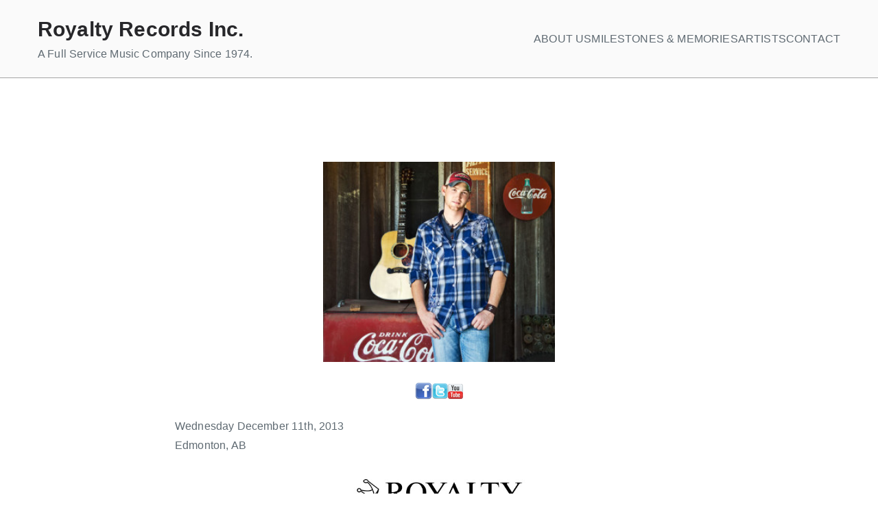

--- FILE ---
content_type: text/html; charset=UTF-8
request_url: https://royaltyrecords.ca/royalty-records-welcomes-tristan-horncastle/
body_size: 12030
content:

<!doctype html>
		<html lang="en-US">
		
	<head>

				<meta charset="UTF-8">
		<meta name="viewport" content="width=device-width, initial-scale=1">
		<link rel="profile" href="http://gmpg.org/xfn/11">
		
		<title>ROYALTY RECORDS WELCOMES TRISTAN HORNCASTLE! &#8211; Royalty Records Inc.</title>
<meta name='robots' content='max-image-preview:large' />
<link rel='dns-prefetch' href='//s.w.org' />
<link rel="alternate" type="application/rss+xml" title="Royalty Records Inc. &raquo; Feed" href="https://royaltyrecords.ca/feed/" />
<link rel="alternate" type="application/rss+xml" title="Royalty Records Inc. &raquo; Comments Feed" href="https://royaltyrecords.ca/comments/feed/" />
		<!-- This site uses the Google Analytics by ExactMetrics plugin v7.19 - Using Analytics tracking - https://www.exactmetrics.com/ -->
		<!-- Note: ExactMetrics is not currently configured on this site. The site owner needs to authenticate with Google Analytics in the ExactMetrics settings panel. -->
					<!-- No tracking code set -->
				<!-- / Google Analytics by ExactMetrics -->
				<script type="text/javascript">
			window._wpemojiSettings = {"baseUrl":"https:\/\/s.w.org\/images\/core\/emoji\/13.1.0\/72x72\/","ext":".png","svgUrl":"https:\/\/s.w.org\/images\/core\/emoji\/13.1.0\/svg\/","svgExt":".svg","source":{"concatemoji":"https:\/\/royaltyrecords.ca\/wp-includes\/js\/wp-emoji-release.min.js?ver=5.8.12"}};
			!function(e,a,t){var n,r,o,i=a.createElement("canvas"),p=i.getContext&&i.getContext("2d");function s(e,t){var a=String.fromCharCode;p.clearRect(0,0,i.width,i.height),p.fillText(a.apply(this,e),0,0);e=i.toDataURL();return p.clearRect(0,0,i.width,i.height),p.fillText(a.apply(this,t),0,0),e===i.toDataURL()}function c(e){var t=a.createElement("script");t.src=e,t.defer=t.type="text/javascript",a.getElementsByTagName("head")[0].appendChild(t)}for(o=Array("flag","emoji"),t.supports={everything:!0,everythingExceptFlag:!0},r=0;r<o.length;r++)t.supports[o[r]]=function(e){if(!p||!p.fillText)return!1;switch(p.textBaseline="top",p.font="600 32px Arial",e){case"flag":return s([127987,65039,8205,9895,65039],[127987,65039,8203,9895,65039])?!1:!s([55356,56826,55356,56819],[55356,56826,8203,55356,56819])&&!s([55356,57332,56128,56423,56128,56418,56128,56421,56128,56430,56128,56423,56128,56447],[55356,57332,8203,56128,56423,8203,56128,56418,8203,56128,56421,8203,56128,56430,8203,56128,56423,8203,56128,56447]);case"emoji":return!s([10084,65039,8205,55357,56613],[10084,65039,8203,55357,56613])}return!1}(o[r]),t.supports.everything=t.supports.everything&&t.supports[o[r]],"flag"!==o[r]&&(t.supports.everythingExceptFlag=t.supports.everythingExceptFlag&&t.supports[o[r]]);t.supports.everythingExceptFlag=t.supports.everythingExceptFlag&&!t.supports.flag,t.DOMReady=!1,t.readyCallback=function(){t.DOMReady=!0},t.supports.everything||(n=function(){t.readyCallback()},a.addEventListener?(a.addEventListener("DOMContentLoaded",n,!1),e.addEventListener("load",n,!1)):(e.attachEvent("onload",n),a.attachEvent("onreadystatechange",function(){"complete"===a.readyState&&t.readyCallback()})),(n=t.source||{}).concatemoji?c(n.concatemoji):n.wpemoji&&n.twemoji&&(c(n.twemoji),c(n.wpemoji)))}(window,document,window._wpemojiSettings);
		</script>
		<style type="text/css">
img.wp-smiley,
img.emoji {
	display: inline !important;
	border: none !important;
	box-shadow: none !important;
	height: 1em !important;
	width: 1em !important;
	margin: 0 .07em !important;
	vertical-align: -0.1em !important;
	background: none !important;
	padding: 0 !important;
}
</style>
	<link rel='stylesheet' id='wp-block-library-css'  href='https://royaltyrecords.ca/wp-includes/css/dist/block-library/style.min.css?ver=5.8.12' type='text/css' media='all' />
<style id='wp-block-library-inline-css' type='text/css'>
.has-text-align-justify{text-align:justify;}
</style>
<style id='wp-block-library-theme-inline-css' type='text/css'>
#start-resizable-editor-section{display:none}.wp-block-audio figcaption{color:#555;font-size:13px;text-align:center}.is-dark-theme .wp-block-audio figcaption{color:hsla(0,0%,100%,.65)}.wp-block-code{font-family:Menlo,Consolas,monaco,monospace;color:#1e1e1e;padding:.8em 1em;border:1px solid #ddd;border-radius:4px}.wp-block-embed figcaption{color:#555;font-size:13px;text-align:center}.is-dark-theme .wp-block-embed figcaption{color:hsla(0,0%,100%,.65)}.blocks-gallery-caption{color:#555;font-size:13px;text-align:center}.is-dark-theme .blocks-gallery-caption{color:hsla(0,0%,100%,.65)}.wp-block-image figcaption{color:#555;font-size:13px;text-align:center}.is-dark-theme .wp-block-image figcaption{color:hsla(0,0%,100%,.65)}.wp-block-pullquote{border-top:4px solid;border-bottom:4px solid;margin-bottom:1.75em;color:currentColor}.wp-block-pullquote__citation,.wp-block-pullquote cite,.wp-block-pullquote footer{color:currentColor;text-transform:uppercase;font-size:.8125em;font-style:normal}.wp-block-quote{border-left:.25em solid;margin:0 0 1.75em;padding-left:1em}.wp-block-quote cite,.wp-block-quote footer{color:currentColor;font-size:.8125em;position:relative;font-style:normal}.wp-block-quote.has-text-align-right{border-left:none;border-right:.25em solid;padding-left:0;padding-right:1em}.wp-block-quote.has-text-align-center{border:none;padding-left:0}.wp-block-quote.is-large,.wp-block-quote.is-style-large{border:none}.wp-block-search .wp-block-search__label{font-weight:700}.wp-block-group.has-background{padding:1.25em 2.375em;margin-top:0;margin-bottom:0}.wp-block-separator{border:none;border-bottom:2px solid;margin-left:auto;margin-right:auto;opacity:.4}.wp-block-separator:not(.is-style-wide):not(.is-style-dots){width:100px}.wp-block-separator.has-background:not(.is-style-dots){border-bottom:none;height:1px}.wp-block-separator.has-background:not(.is-style-wide):not(.is-style-dots){height:2px}.wp-block-table thead{border-bottom:3px solid}.wp-block-table tfoot{border-top:3px solid}.wp-block-table td,.wp-block-table th{padding:.5em;border:1px solid;word-break:normal}.wp-block-table figcaption{color:#555;font-size:13px;text-align:center}.is-dark-theme .wp-block-table figcaption{color:hsla(0,0%,100%,.65)}.wp-block-video figcaption{color:#555;font-size:13px;text-align:center}.is-dark-theme .wp-block-video figcaption{color:hsla(0,0%,100%,.65)}.wp-block-template-part.has-background{padding:1.25em 2.375em;margin-top:0;margin-bottom:0}#end-resizable-editor-section{display:none}
</style>
<link rel='stylesheet' id='mediaelement-css'  href='https://royaltyrecords.ca/wp-includes/js/mediaelement/mediaelementplayer-legacy.min.css?ver=4.2.16' type='text/css' media='all' />
<link rel='stylesheet' id='wp-mediaelement-css'  href='https://royaltyrecords.ca/wp-includes/js/mediaelement/wp-mediaelement.min.css?ver=5.8.12' type='text/css' media='all' />
<style id='global-styles-inline-css' type='text/css'>
body{--wp--preset--color--black: #000000;--wp--preset--color--cyan-bluish-gray: #abb8c3;--wp--preset--color--white: #ffffff;--wp--preset--color--pale-pink: #f78da7;--wp--preset--color--vivid-red: #cf2e2e;--wp--preset--color--luminous-vivid-orange: #ff6900;--wp--preset--color--luminous-vivid-amber: #fcb900;--wp--preset--color--light-green-cyan: #7bdcb5;--wp--preset--color--vivid-green-cyan: #00d084;--wp--preset--color--pale-cyan-blue: #8ed1fc;--wp--preset--color--vivid-cyan-blue: #0693e3;--wp--preset--color--vivid-purple: #9b51e0;--wp--preset--gradient--vivid-cyan-blue-to-vivid-purple: linear-gradient(135deg,rgba(6,147,227,1) 0%,rgb(155,81,224) 100%);--wp--preset--gradient--light-green-cyan-to-vivid-green-cyan: linear-gradient(135deg,rgb(122,220,180) 0%,rgb(0,208,130) 100%);--wp--preset--gradient--luminous-vivid-amber-to-luminous-vivid-orange: linear-gradient(135deg,rgba(252,185,0,1) 0%,rgba(255,105,0,1) 100%);--wp--preset--gradient--luminous-vivid-orange-to-vivid-red: linear-gradient(135deg,rgba(255,105,0,1) 0%,rgb(207,46,46) 100%);--wp--preset--gradient--very-light-gray-to-cyan-bluish-gray: linear-gradient(135deg,rgb(238,238,238) 0%,rgb(169,184,195) 100%);--wp--preset--gradient--cool-to-warm-spectrum: linear-gradient(135deg,rgb(74,234,220) 0%,rgb(151,120,209) 20%,rgb(207,42,186) 40%,rgb(238,44,130) 60%,rgb(251,105,98) 80%,rgb(254,248,76) 100%);--wp--preset--gradient--blush-light-purple: linear-gradient(135deg,rgb(255,206,236) 0%,rgb(152,150,240) 100%);--wp--preset--gradient--blush-bordeaux: linear-gradient(135deg,rgb(254,205,165) 0%,rgb(254,45,45) 50%,rgb(107,0,62) 100%);--wp--preset--gradient--luminous-dusk: linear-gradient(135deg,rgb(255,203,112) 0%,rgb(199,81,192) 50%,rgb(65,88,208) 100%);--wp--preset--gradient--pale-ocean: linear-gradient(135deg,rgb(255,245,203) 0%,rgb(182,227,212) 50%,rgb(51,167,181) 100%);--wp--preset--gradient--electric-grass: linear-gradient(135deg,rgb(202,248,128) 0%,rgb(113,206,126) 100%);--wp--preset--gradient--midnight: linear-gradient(135deg,rgb(2,3,129) 0%,rgb(40,116,252) 100%);--wp--preset--font-size--small: 13px;--wp--preset--font-size--normal: 16px;--wp--preset--font-size--medium: 20px;--wp--preset--font-size--large: 36px;--wp--preset--font-size--huge: 42px;}.has-black-color{color: var(--wp--preset--color--black) !important;}.has-cyan-bluish-gray-color{color: var(--wp--preset--color--cyan-bluish-gray) !important;}.has-white-color{color: var(--wp--preset--color--white) !important;}.has-pale-pink-color{color: var(--wp--preset--color--pale-pink) !important;}.has-vivid-red-color{color: var(--wp--preset--color--vivid-red) !important;}.has-luminous-vivid-orange-color{color: var(--wp--preset--color--luminous-vivid-orange) !important;}.has-luminous-vivid-amber-color{color: var(--wp--preset--color--luminous-vivid-amber) !important;}.has-light-green-cyan-color{color: var(--wp--preset--color--light-green-cyan) !important;}.has-vivid-green-cyan-color{color: var(--wp--preset--color--vivid-green-cyan) !important;}.has-pale-cyan-blue-color{color: var(--wp--preset--color--pale-cyan-blue) !important;}.has-vivid-cyan-blue-color{color: var(--wp--preset--color--vivid-cyan-blue) !important;}.has-vivid-purple-color{color: var(--wp--preset--color--vivid-purple) !important;}.has-black-background-color{background-color: var(--wp--preset--color--black) !important;}.has-cyan-bluish-gray-background-color{background-color: var(--wp--preset--color--cyan-bluish-gray) !important;}.has-white-background-color{background-color: var(--wp--preset--color--white) !important;}.has-pale-pink-background-color{background-color: var(--wp--preset--color--pale-pink) !important;}.has-vivid-red-background-color{background-color: var(--wp--preset--color--vivid-red) !important;}.has-luminous-vivid-orange-background-color{background-color: var(--wp--preset--color--luminous-vivid-orange) !important;}.has-luminous-vivid-amber-background-color{background-color: var(--wp--preset--color--luminous-vivid-amber) !important;}.has-light-green-cyan-background-color{background-color: var(--wp--preset--color--light-green-cyan) !important;}.has-vivid-green-cyan-background-color{background-color: var(--wp--preset--color--vivid-green-cyan) !important;}.has-pale-cyan-blue-background-color{background-color: var(--wp--preset--color--pale-cyan-blue) !important;}.has-vivid-cyan-blue-background-color{background-color: var(--wp--preset--color--vivid-cyan-blue) !important;}.has-vivid-purple-background-color{background-color: var(--wp--preset--color--vivid-purple) !important;}.has-vivid-cyan-blue-to-vivid-purple-gradient-background{background: var(--wp--preset--gradient--vivid-cyan-blue-to-vivid-purple) !important;}.has-light-green-cyan-to-vivid-green-cyan-gradient-background{background: var(--wp--preset--gradient--light-green-cyan-to-vivid-green-cyan) !important;}.has-luminous-vivid-amber-to-luminous-vivid-orange-gradient-background{background: var(--wp--preset--gradient--luminous-vivid-amber-to-luminous-vivid-orange) !important;}.has-luminous-vivid-orange-to-vivid-red-gradient-background{background: var(--wp--preset--gradient--luminous-vivid-orange-to-vivid-red) !important;}.has-very-light-gray-to-cyan-bluish-gray-gradient-background{background: var(--wp--preset--gradient--very-light-gray-to-cyan-bluish-gray) !important;}.has-cool-to-warm-spectrum-gradient-background{background: var(--wp--preset--gradient--cool-to-warm-spectrum) !important;}.has-blush-light-purple-gradient-background{background: var(--wp--preset--gradient--blush-light-purple) !important;}.has-blush-bordeaux-gradient-background{background: var(--wp--preset--gradient--blush-bordeaux) !important;}.has-luminous-dusk-gradient-background{background: var(--wp--preset--gradient--luminous-dusk) !important;}.has-pale-ocean-gradient-background{background: var(--wp--preset--gradient--pale-ocean) !important;}.has-electric-grass-gradient-background{background: var(--wp--preset--gradient--electric-grass) !important;}.has-midnight-gradient-background{background: var(--wp--preset--gradient--midnight) !important;}.has-small-font-size{font-size: var(--wp--preset--font-size--small) !important;}.has-normal-font-size{font-size: var(--wp--preset--font-size--normal) !important;}.has-medium-font-size{font-size: var(--wp--preset--font-size--medium) !important;}.has-large-font-size{font-size: var(--wp--preset--font-size--large) !important;}.has-huge-font-size{font-size: var(--wp--preset--font-size--huge) !important;}
</style>
<link rel='stylesheet' id='SFSImainCss-css'  href='https://royaltyrecords.ca/wp-content/plugins/ultimate-social-media-icons/css/sfsi-style.css?ver=2.8.5' type='text/css' media='all' />
<link rel='stylesheet' id='font-awesome-5-css'  href='https://royaltyrecords.ca/wp-content/plugins/beaver-builder-lite-version/fonts/fontawesome/5.15.4/css/all.min.css?ver=2.7.1.1' type='text/css' media='all' />
<link rel='stylesheet' id='font-awesome-css'  href='https://royaltyrecords.ca/wp-content/plugins/beaver-builder-lite-version/fonts/fontawesome/5.15.4/css/v4-shims.min.css?ver=2.7.1.1' type='text/css' media='all' />
<link rel='stylesheet' id='zakra-style-css'  href='https://royaltyrecords.ca/wp-content/themes/zakra/style.css?ver=3.0.2' type='text/css' media='all' />
<style id='zakra-style-inline-css' type='text/css'>
@media screen and (min-width: 768px) {.zak-primary{width:100%;}.zak-secondary {width:0%;}}a:hover, a:focus,
				.zak-primary-nav ul li:hover > a,
				.zak-primary-nav ul .current_page_item > a,
				.zak-primary-nav ul .current-menu-item > a,
				.zak-entry-summary a,
				.zak-entry-meta a, .zak-post-content .zak-entry-footer a:hover,
				.pagebuilder-content a, .zak-style-2 .zak-entry-meta span,
				.zak-style-2 .zak-entry-meta a, 
				.entry-title:hover a,
				.zak-breadcrumbs .trail-items a,
				.breadcrumbs .trail-items a,
				.entry-content a,
				.edit-link a,
				.zak-footer-bar a:hover,
				.widget li a,
				#comments .comment-content a,
				#comments .reply,
				button:hover,
				input[type="button"]:hover,
				input[type="reset"]:hover,
				input[type="submit"]:hover,
				.wp-block-button .wp-block-button__link:hover,
				.zak-button:hover,
				.zak-entry-footer .edit-link a,
				.pagebuilder-content a, .zak-entry-footer a,
				.zak-header-buttons .zak-header-button.zak-header-button--2 .zak-button,
				.zak-header-buttons .zak-header-button .zak-button:hover{color:rgb(2,119,132);}.zak-post-content .entry-button:hover .zak-icon,
				.zak-error-404 .zak-button:hover svg,
				.zak-style-2 .zak-entry-meta span .zak-icon,
				.entry-button .zak-icon{fill:rgb(2,119,132);}blockquote, .wp-block-quote,
				button, input[type="button"],
				input[type="reset"],
				input[type="submit"],
				.wp-block-button .wp-block-button__link,
				blockquote.has-text-align-right, .wp-block-quote.has-text-align-right,
				button:hover,
				input[type="button"]:hover,
				input[type="reset"]:hover,
				input[type="submit"]:hover,
				.wp-block-button .wp-block-button__link:hover,
				.zak-button:hover,
				.zak-header-buttons .zak-header-button .zak-button,
				.zak-header-buttons .zak-header-button.zak-header-button--2 .zak-button,
				.zak-header-buttons .zak-header-button .zak-button:hover{border-color:rgb(2,119,132);}.zak-primary-nav.zak-layout-1-style-2 > ul > li.current_page_item > a::before,
				.zak-primary-nav.zak-layout-1-style-2 > ul a:hover::before,
				.zak-primary-nav.zak-layout-1-style-2 > ul > li.current-menu-item > a::before, 
				.zak-primary-nav.zak-layout-1-style-3 > ul > li.current_page_item > a::before,
				.zak-primary-nav.zak-layout-1-style-3 > ul > li.current-menu-item > a::before, 
				.zak-primary-nav.zak-layout-1-style-4 > ul > li.current_page_item > a::before,
				.zak-primary-nav.zak-layout-1-style-4 > ul > li.current-menu-item > a::before, 
				.zak-scroll-to-top:hover, button, input[type="button"], input[type="reset"],
				input[type="submit"], .zak-header-buttons .zak-header-button--1 .zak-button,
				.wp-block-button .wp-block-button__link,
				.zak-menu-item-cart .cart-page-link .count,
				.widget .wp-block-heading::before,
				#comments .comments-title::before,
				#comments .comment-reply-title::before,
				.widget .widget-title::before{background-color:rgb(2,119,132);}button, input[type="button"],
				input[type="reset"],
				input[type="submit"],
				.wp-block-button .wp-block-button__link,
				.zak-button{border-color:rgb(2,119,132);background-color:rgb(2,119,132);}body{color:#5f6a72;}body.custom-background{background-color:ffffff;}.entry-content a{color:#027784;}.zak-entry-footer a:hover,
				.entry-button:hover,
				.zak-entry-footer a:hover,
				.entry-content a:hover,
				.pagebuilder-content a:hover, .pagebuilder-content a:hover{color:#03af9e;}.entry-button:hover .zak-icon{fill:#03af9e;}h1{font-weight:400;font-size:2.5rem;line-height:1.3;}.site-branding .site-title{font-size:3rem;line-height:1.5;}.zak-header{border-bottom-color:rgba(130,130,130,0.71);}.zak-primary-nav ul li:hover > a, .zak-primary-nav.zak-menu-item--layout-2 > ul > li:hover > a{color:rgb(191,191,191);}.zak-primary-nav ul li:hover > .zak-icon, .zak-primary-nav.zak-menu-item--layout-2 > ul > li:hover > .zak-icon{fill:rgb(191,191,191);}.zak-primary-nav ul li:active > a, .zak-primary-nav ul > li:not(.zak-header-button).current_page_item > a, .zak-primary-nav ul > li:not(.zak-header-button).current_page_ancestor > a, .zak-primary-nav ul > li:not(.zak-header-button).current-menu-item > a, .zak-primary-nav ul > li:not(.zak-header-button).current-menu-ancestor > a{color:rgb(2,119,132);}.zak-primary-nav.zak-layout-1-style-2 ul > li:not(.zak-header-button).current_page_item > a::before, .zak-primary-nav.zak-layout-1-style-2 ul > li:not(.zak-header-button).current_page_ancestor > a::before, .zak-primary-nav.zak-layout-1-style-2 ul > li:not(.zak-header-button).current-menu-item > a::before, .zak-primary-nav.zak-layout-1-style-2 ul > li:not(.zak-header-button).current-menu-ancestor > a::before, .zak-primary-nav.zak-layout-1-style-3 ul > li:not(.zak-header-button).current_page_item > a::before, .zak-primary-nav.zak-layout-1-style-3 ul > li:not(.zak-header-button).current_page_ancestor > a::before, .zak-primary-nav.zak-layout-1-style-3 ul > li:not(.zak-header-button).current-menu-item > a::before, .zak-primary-nav.zak-layout-1-style-3 ul > li:not(.zak-header-button).current-menu-ancestor > a::before, .zak-primary-nav.zak-layout-1-style-4 ul > li:not(.zak-header-button).current_page_item > a::before, .zak-primary-nav.zak-layout-1-style-4 ul > li:not(.zak-header-button).current_page_ancestor > a::before, .zak-primary-nav.zak-layout-1-style-4 ul > li:not(.zak-header-button).current-menu-item > a::before, .zak-primary-nav.zak-layout-1-style-4 ul > li:not(.zak-header-button).current-menu-ancestor > a::before{background-color:rgb(2,119,132);}.zak-primary-nav ul li:hover > .zak-icon, .zak-primary-nav.zak-menu-item--layout-2 > ul > li span{fill:rgb(2,119,132);}.has-page-header .zak-page-header{padding-top:px;padding-right:0px;padding-bottom:px;padding-left:0px;}.zak-page-header .zak-page-title, .zakra-single-article .zak-entry-header .entry-title{color:rgb(255,255,255);}.zak-page-header .zak-page-title, .zakra-single-article .zak-entry-header .entry-title{}.zak-footer-cols{background-color:#ffffff;}.zak-footer .zak-footer-cols, .zak-footer .zak-footer-cols p{color:#5f6a72;}.zak-footer .zak-footer-cols a, .zak-footer-col .widget ul a{color:#1e73be;}.zak-footer .zak-footer-cols a:hover, .zak-footer-col .widget ul a:hover, .zak-footer .zak-footer-cols a:focus{color:#1fa3c4;}.zak-footer-cols{border-top-width:0px;}.zak-footer-cols{border-top-color:rgb(255,255,255);}.zak-footer-cols ul li{border-bottom-width:0px;}.zak-footer-cols ul li{border-bottom-color:rgb(255,255,255);}.zak-footer-bar{color:#fafafa;}
.zak-posted-on, .zak-cat-links, .zak-tags-links, .zak-byline, .zak-comments-link { clip: rect(1px, 1px, 1px, 1px); height: 1px; position: absolute; overflow: hidden; width: 1px; }
</style>
<link rel='stylesheet' id='jetpack_css-css'  href='https://royaltyrecords.ca/wp-content/plugins/jetpack/css/jetpack.css?ver=10.4.2' type='text/css' media='all' />
<script type='text/javascript' src='https://royaltyrecords.ca/wp-includes/js/jquery/jquery.min.js?ver=3.6.0' id='jquery-core-js'></script>
<script type='text/javascript' src='https://royaltyrecords.ca/wp-includes/js/jquery/jquery-migrate.min.js?ver=3.3.2' id='jquery-migrate-js'></script>
<link rel="https://api.w.org/" href="https://royaltyrecords.ca/wp-json/" /><link rel="alternate" type="application/json" href="https://royaltyrecords.ca/wp-json/wp/v2/posts/5026" /><link rel="EditURI" type="application/rsd+xml" title="RSD" href="https://royaltyrecords.ca/xmlrpc.php?rsd" />
<link rel="wlwmanifest" type="application/wlwmanifest+xml" href="https://royaltyrecords.ca/wp-includes/wlwmanifest.xml" /> 
<meta name="generator" content="WordPress 5.8.12" />
<link rel="canonical" href="https://royaltyrecords.ca/royalty-records-welcomes-tristan-horncastle/" />
<link rel='shortlink' href='https://royaltyrecords.ca/?p=5026' />
<link rel="alternate" type="application/json+oembed" href="https://royaltyrecords.ca/wp-json/oembed/1.0/embed?url=https%3A%2F%2Froyaltyrecords.ca%2Froyalty-records-welcomes-tristan-horncastle%2F" />
<link rel="alternate" type="text/xml+oembed" href="https://royaltyrecords.ca/wp-json/oembed/1.0/embed?url=https%3A%2F%2Froyaltyrecords.ca%2Froyalty-records-welcomes-tristan-horncastle%2F&#038;format=xml" />
<meta name="follow.[base64]" content="RBwQrmSQ2x7dMAqDpHbY"/><style type='text/css'>img#wpstats{display:none}</style>
		
<!-- Meta Pixel Code -->
<script type='text/javascript'>
!function(f,b,e,v,n,t,s){if(f.fbq)return;n=f.fbq=function(){n.callMethod?
n.callMethod.apply(n,arguments):n.queue.push(arguments)};if(!f._fbq)f._fbq=n;
n.push=n;n.loaded=!0;n.version='2.0';n.queue=[];t=b.createElement(e);t.async=!0;
t.src=v;s=b.getElementsByTagName(e)[0];s.parentNode.insertBefore(t,s)}(window,
document,'script','https://connect.facebook.net/en_US/fbevents.js?v=next');
</script>
<!-- End Meta Pixel Code -->

      <script type='text/javascript'>
        var url = window.location.origin + '?ob=open-bridge';
        fbq('set', 'openbridge', '993283071235156', url);
      </script>
    <script type='text/javascript'>fbq('init', '993283071235156', {}, {
    "agent": "wordpress-5.8.12-3.0.13"
})</script><script type='text/javascript'>
    fbq('track', 'PageView', []);
  </script>
<!-- Meta Pixel Code -->
<noscript>
<img height="1" width="1" style="display:none" alt="fbpx"
src="https://www.facebook.com/tr?id=993283071235156&ev=PageView&noscript=1" />
</noscript>
<!-- End Meta Pixel Code -->

		<style type="text/css">
			
					</style>

		<style type="text/css" id="custom-background-css">
body.custom-background { background-color: #ffffff; }
</style>
	<link rel="icon" href="https://royaltyrecords.ca/wp-content/uploads/2021/10/cropped-RR-Crown-Logo-WoB-32x32.jpg" sizes="32x32" />
<link rel="icon" href="https://royaltyrecords.ca/wp-content/uploads/2021/10/cropped-RR-Crown-Logo-WoB-192x192.jpg" sizes="192x192" />
<link rel="apple-touch-icon" href="https://royaltyrecords.ca/wp-content/uploads/2021/10/cropped-RR-Crown-Logo-WoB-180x180.jpg" />
<meta name="msapplication-TileImage" content="https://royaltyrecords.ca/wp-content/uploads/2021/10/cropped-RR-Crown-Logo-WoB-270x270.jpg" />

	</head>

<body class="post-template-default single single-post postid-5026 single-format-standard custom-background sfsi_actvite_theme_default zak-site-layout--centered zak-container--wide zak-content-area--bordered date-hidden categories-hidden tags-hidden author-hidden comment-hidden">


		<div id="page" class="zak-site">
				<a class="skip-link screen-reader-text" href="#zak-content">Skip to content</a>
		
		<header id="zak-masthead" class="zak-header zak-layout-1 zak-layout-1-style-1">
		
			
					<div class="zak-main-header">
			<div class="zak-container">
				<div class="zak-row">
		
	<div class="zak-header-col zak-header-col--1">

		
<div class="site-branding">
		<div class="site-info-wrap">
		
		<p class="site-title ">
		<a href="https://royaltyrecords.ca/" rel="home">Royalty Records Inc.</a>
	</p>


				<p class="site-description ">A Full Service Music Company Since 1974.</p>
		</div>
</div><!-- .site-branding -->

	</div> <!-- /.zak-header__block--one -->


	<div class="zak-header-col zak-header-col--2">

					
<nav id="zak-primary-nav" class="zak-main-nav main-navigation zak-primary-nav zak-layout-1 zak-layout-1-style-1 zak-extra-menus">
	<ul id="zak-primary-menu" class="zak-primary-menu"><li id="menu-item-1253" class="menu-item menu-item-type-post_type menu-item-object-page menu-item-home menu-item-1253"><a href="https://royaltyrecords.ca/">ABOUT US</a></li>
<li id="menu-item-5154" class="menu-item menu-item-type-post_type menu-item-object-page menu-item-5154"><a href="https://royaltyrecords.ca/full-width/history/">MILESTONES &#038; MEMORIES</a></li>
<li id="menu-item-1252" class="menu-item menu-item-type-post_type menu-item-object-page menu-item-1252"><a href="https://royaltyrecords.ca/artists/">ARTISTS</a></li>
<li id="menu-item-1250" class="menu-item menu-item-type-post_type menu-item-object-page menu-item-1250"><a href="https://royaltyrecords.ca/contact/">CONTACT</a></li>
<li class="menu-item menu-item-has-children zak-menu-extras-wrap">
							<span class="submenu-expand" >
								<i class="fa fa-ellipsis-v"></i>
							</span >
							
							<ul class="sub-menu" id = "zak-menu-extras" >
							</ul >
						</li > <!-- /.zak-menu-extras-wrap --></ul></nav><!-- #zak-primary-nav -->



<div class="zak-toggle-menu "

	>

	
	<button class="zak-menu-toggle"
			aria-label="Primary Menu" >

		<svg class="zak-icon zakra-icon--bars" xmlns="http://www.w3.org/2000/svg" viewBox="0 0 24 24"><path d="M21 19H3a1 1 0 0 1 0-2h18a1 1 0 0 1 0 2Zm0-6H3a1 1 0 0 1 0-2h18a1 1 0 0 1 0 2Zm0-6H3a1 1 0 0 1 0-2h18a1 1 0 0 1 0 2Z" /></svg>
	</button> <!-- /.zak-menu-toggle -->

	<nav id="zak-mobile-nav" class="zak-main-nav zak-mobile-nav"

		>

		<div class="zak-mobile-nav__header">
			
			<!-- Mobile nav close icon. -->
			<button id="zak-mobile-nav-close" class="zak-mobile-nav-close" aria-label="Close Button">
				<svg class="zak-icon zakra-icon--x-mark" xmlns="http://www.w3.org/2000/svg" viewBox="0 0 24 24"><path d="m14 12 7.6-7.6c.6-.6.6-1.5 0-2-.6-.6-1.5-.6-2 0L12 10 4.4 2.4c-.6-.6-1.5-.6-2 0s-.6 1.5 0 2L10 12l-7.6 7.6c-.6.6-.6 1.5 0 2 .3.3.6.4 1 .4s.7-.1 1-.4L12 14l7.6 7.6c.3.3.6.4 1 .4s.7-.1 1-.4c.6-.6.6-1.5 0-2L14 12z" /></svg>			</button>
		</div> <!-- /.zak-mobile-nav__header -->

		<ul id="zak-mobile-menu" class="zak-mobile-menu"><li class="menu-item menu-item-type-post_type menu-item-object-page menu-item-home menu-item-1253"><a href="https://royaltyrecords.ca/">ABOUT US</a></li>
<li class="menu-item menu-item-type-post_type menu-item-object-page menu-item-5154"><a href="https://royaltyrecords.ca/full-width/history/">MILESTONES &#038; MEMORIES</a></li>
<li class="menu-item menu-item-type-post_type menu-item-object-page menu-item-1252"><a href="https://royaltyrecords.ca/artists/">ARTISTS</a></li>
<li class="menu-item menu-item-type-post_type menu-item-object-page menu-item-1250"><a href="https://royaltyrecords.ca/contact/">CONTACT</a></li>
<li class="menu-item menu-item-has-children zak-menu-extras-wrap">
							<span class="submenu-expand" >
								<i class="fa fa-ellipsis-v"></i>
							</span >
							
							<ul class="sub-menu" id = "zak-menu-extras" >
							</ul >
						</li > <!-- /.zak-menu-extras-wrap --></ul>
			<div class="zak-mobile-menu-label">
							</div>

		
	</nav> <!-- /#zak-mobile-nav-->

</div> <!-- /.zak-toggle-menu -->

				</div> <!-- /.zak-header__block-two -->

				</div> <!-- /.zak-row -->
			</div> <!-- /.zak-container -->
		</div> <!-- /.zak-main-header -->
		

				</header><!-- #zak-masthead -->
		

		<div id="zak-content" class="zak-content">
					<div class="zak-container">
				<div class="zak-row">
		
	<main id="zak-primary" class="zak-primary">
		
		
<article id="post-5026" class="zak-style-1 post-5026 post type-post status-publish format-standard hentry category-news zakra-single-article zakra-article-post">
	
	<div class="zak-post-content">
	<header class="zak-entry-header">
		<h1 class="entry-title">ROYALTY RECORDS WELCOMES TRISTAN HORNCASTLE!</h1>	</header> <!-- .zak-entry-header -->
	<div class="zak-entry-meta">
		<span class="zak-byline"> By <span class="author vcard"><a class="url fn n" href="https://royaltyrecords.ca/author/admin/">admin</a></span></span><span class="zak-posted-on">Posted on <a href="https://royaltyrecords.ca/royalty-records-welcomes-tristan-horncastle/" rel="bookmark"><time class="entry-date published" datetime="2013-12-11T18:46:35+00:00">December 11, 2013</time><time class="updated" datetime="2013-12-11T20:44:53+00:00">December 11, 2013</time></a></span><span class="zak-cat-links">Posted in <a href="https://royaltyrecords.ca/category/news/" rel="category tag">News</a></span>	</div> <!-- .zak-entry-meta -->

<div class="entry-content">
	<p style="text-align: center;"><a href="http://www.tristanhorncastle.ca/index.html"><img loading="lazy" class="size-medium wp-image-5027 aligncenter" alt="promo2" src="https://royaltyrecords.ca/wp-content/uploads/2013/12/promo2-300x259.jpg" width="338" height="291" /><br />
</a><a href="http://www.facebook.com/pages/profile/108832505970743?sk=app_2405167945"><img loading="lazy" class="size-full wp-image-3836" alt="FB25" src="https://royaltyrecords.ca/wp-content/uploads/2012/08/FB25.jpg" width="25" height="25" /></a><a href="https://twitter.com/THorncastle"><img loading="lazy" class="size-full wp-image-3835 alignnone" alt="twitter-link23" src="https://royaltyrecords.ca/wp-content/uploads/2012/08/twitter-link23.jpg" width="23" height="23" /></a><a href="http://www.youtube.com/channel/UC8d-lOJF0QfK-LQSTxO8Lmg?feature=watch"><img loading="lazy" class="size-full wp-image-3837" alt="youtube22" src="https://royaltyrecords.ca/wp-content/uploads/2012/08/youtube22.jpg" width="22" height="22" /></a></p>
<p>Wednesday December 11th, 2013<br />
Edmonton, AB</p>
<p><img loading="lazy" class="size-full wp-image-1174 aligncenter" alt="new_royalty_logo_WHITEBACKGROUND" src="https://royaltyrecords.ca/wp-content/uploads/2010/09/new_royalty_logo_WHITEBACKGROUND1-e1386787451427.jpg" width="261" height="100" /></p>
<h3 align="center"><b>ROYALTY RECORDS SIGNS TRISTAN HORNCASTLE!</b></h3>
<p>Royalty is thrilled to announce the signing of Tristan Horncastle to the label&#8217;s roster. Tristan will join the lineup of new and existing talent to be released in 2014 from Royalty and in celebration of the label&#8217;s 40th anniversary.</p>
<p>Born in Fredericton, New Brunswick, Tristan’s musical expedition started at the early age of six when he would sing solos at his local Church on Sundays and started to play guitar at the age of 11. Growing up in a small community Tristan’s life, personal experiences and strong family values would inevitably find themselves embedded in some of his songs. Tristan along with his band members Matt Mazerolle (lead guitar), Andrew Kenney (Bass) and Jeremy Hebert(drums) have performed with some of the biggest names in country music such as the Stampeders, Confederation Railroad, Dean Brody and most recently at Maritime Countryfest in Fredericton with Travis Tritt, George Canyon and Jimmy Rankin.</p>
<p><i>“On Nov 27th, 2013, my dream of pursuing my music career took a gigantic step forward, as I signed my first label contract with Royalty Records. I am honoured to be working with Rob Smith, and his team to take on 2014, to bring forth a new album, visiting Canadian country radio and to share it with our amazing country music fans<b>.”</b></i><b> &#8211; Tristan Horncastle</b></p>
<p><i>“After seeing and hearing Tristan during the CCMA’s in Edmonton this past September, everyone at Royalty was excited to begin working with him .His energy, excitement and dedication to his music career is infectious .As Tristan heads back into the studio to complete his first full length album and we prepare to release a new single in January, Tristan, myself and all of us at Royalty can’t wait to further introduce you to this great young artist from Canada’s East coast!” &#8211;</i><b> Rob Smith</b></p>
<p>Beginning early 2014 Tristan will be hitting the road with select dates in Alberta to promote the new single and forth coming album. Here are a few dates where you can catch Tristan Horncastle in the New Year.</p>
<p>February 20th, 21st &amp; 22nd Ranchmans &#8211; Calgary, AB</p>
<p>February 28th &amp; March 1st Fluids Brewhouse and Grill &#8211; Drayton Valley, AB</p>
<p>March 6th, 7th &amp; 8th Casino Dene &#8211; Cold Lake, AB</p>
<p>March 14th &amp; 15th Spurs Cookhouse &amp; Dancehall &#8211; Grande Prairie, AB</p>
<p>March 21st &amp; 22nd Boomers Pub &#8211; Rocky Mountain House, AB</p>
<p>April 3rd, 4th &amp; 5th Casino Dene &#8211; Cold Lake, AB</p>
<p><b> </b></p>
<p>&nbsp;</p>
<p align="center">&#8211; 30 &#8211;</p>
<p>&nbsp;</p>
<p>&nbsp;</p>
<div class='sfsi_Sicons sfsi_Sicons_position_left' style='float: none; vertical-align: middle; text-align:left'><div style='margin:0px 8px 0px 0px; line-height: 24px'><span>Please follow and like us:</span></div><div class='sfsi_socialwpr'><div class='sf_subscrbe sf_icon' style='text-align:left;vertical-align: middle;float:left;width:auto'><a href="https://api.follow.it/widgets/icon/[base64]/OA==/" target="_blank"><img src="https://royaltyrecords.ca/wp-content/plugins/ultimate-social-media-icons/images/visit_icons/Follow/icon_Follow_en_US.png" alt="error" /></a></div><div class='sf_fb sf_icon' style='text-align:left;vertical-align: middle;'><div class="fb-like" data-href="https://royaltyrecords.ca/royalty-records-welcomes-tristan-horncastle/"  data-send="false" data-layout="button" ></div></div><div class='sf_fb_share sf_icon' style='text-align:left;vertical-align: middle;'><a  target='_blank' href='https://www.facebook.com/sharer/sharer.php?u=https://royaltyrecords.ca/royalty-records-welcomes-tristan-horncastle/' style='display:inline-block;'><img class='sfsi_wicon'  data-pin-nopin='true' alt='fb-share-icon' title='Facebook Share' src='https://royaltyrecords.ca/wp-content/plugins/ultimate-social-media-icons/images/share_icons/fb_icons/en_US.svg' /></a></div><div class='sf_twiter sf_icon' style='display: inline-block;vertical-align: middle;width: auto;margin-left: 7px;'>
						<a target='_blank' href='https://twitter.com/intent/tweet?text=ROYALTY+RECORDS+WELCOMES+TRISTAN+HORNCASTLE%21+https://royaltyrecords.ca/royalty-records-welcomes-tristan-horncastle/'style='display:inline-block' >
							<img data-pin-nopin= true class='sfsi_wicon' src='https://royaltyrecords.ca/wp-content/plugins/ultimate-social-media-icons/images/share_icons/Twitter_Tweet/en_US_Tweet.svg' alt='Tweet' title='Tweet' >
						</a>
					</div><div class='sf_pinit sf_icon' style='text-align:left;vertical-align: middle;float:left;line-height: 33px;width:auto;margin: 0 -2px;'><a href='#' onclick='sfsi_pinterest_modal_images(event,"https://royaltyrecords.ca/royalty-records-welcomes-tristan-horncastle/","ROYALTY RECORDS WELCOMES TRISTAN HORNCASTLE!")' style='display:inline-block;'  > <img class='sfsi_wicon'  data-pin-nopin='true' alt='fb-share-icon' title='Pin Share' src='https://royaltyrecords.ca/wp-content/plugins/ultimate-social-media-icons/images/share_icons/Pinterest_Save/en_US_save.svg' /></a></div></div></div></div><!-- .entry-content -->

	</article><!-- #post-5026 -->


	<nav class="navigation post-navigation" role="navigation" aria-label="Posts">
		<h2 class="screen-reader-text">Post navigation</h2>
		<div class="nav-links"><div class="nav-previous"><a href="https://royaltyrecords.ca/r-harlan-smith-announced-as-the-2013-the-association-of-country-music-in-alberta-acma-hall-of-fame-inductee/" rel="prev">The Association of Country Music in Alberta (ACMA) Announces R. Harlan Smith As The 2013 Hall of Fame Inductee!</a></div><div class="nav-next"><a href="https://royaltyrecords.ca/tenille-wraps-her-national-play-it-forward-tour/" rel="next">TENILLE WRAPS HER NATIONAL PLAY IT FORWARD TOUR</a></div></div>
	</nav>
			</main><!-- /.zak-primary -->


					</div> <!-- /.row -->
			</div> <!-- /.zak-container-->
		</div> <!-- /#zak-content-->
		
			<footer id="zak-footer" class="zak-footer ">
		
		
<div class="zak-footer-cols zak-layout-1 zak-layout-1-style-3 zak-footer-widget--title-hidden">
	<div class="zak-container">
		<div class="zak-row">

			
		<div class="zak-footer-col zak-footer-col--1">
			<section id="block-29" class="widget widget_block"><div align="center">
<figure class="wp-block-image size-full is-resized"><a href="https://www.affta.ab.ca/"><img loading="lazy" src="https://royaltyrecords.ca/wp-content/uploads/2021/12/AFA.jpg" alt="" class="wp-image-7676" width="165" height="149"></a></figure>
</div></section>		</div>
				<div class="zak-footer-col zak-footer-col--2">
			<section id="block-14" class="widget widget_block widget_media_image">
<figure class="wp-block-image size-full"><a href="https://factor.ca"><img loading="lazy" width="571" height="130" src="https://royaltyrecords.ca/wp-content/uploads/2021/10/FACTOR-Footer.png" alt="FACTOR Logo" class="wp-image-7595" srcset="https://royaltyrecords.ca/wp-content/uploads/2021/10/FACTOR-Footer.png 571w, https://royaltyrecords.ca/wp-content/uploads/2021/10/FACTOR-Footer-300x68.png 300w" sizes="(max-width: 571px) 100vw, 571px" /></a></figure>
</section><section id="block-25" class="widget widget_block"><p><div class="sfsi_widget sfsi_shortcode_container"><div class="norm_row sfsi_wDiv "  style="width:250px;text-align:center;"><div style='width:35px; height:35px;margin-left:15px;margin-bottom:5px; ' class='sfsi_wicons shuffeldiv ' ><div class='inerCnt'><a class=' sficn' data-effect='' target='_blank'  href='http://youtube.com/royaltyrecordsmusic' id='sfsiid_youtube_icon' style='width:35px;height:35px;opacity:1;'  ><img data-pin-nopin='true' alt='YouTube' title='YouTube' src='https://royaltyrecords.ca/wp-content/plugins/ultimate-social-media-icons/images/icons_theme/default/default_youtube.png' width='35' height='35' style='' class='sfcm sfsi_wicon ' data-effect=''   /></a><div class="sfsi_tool_tip_2 utube_tool_bdr sfsiTlleft" style="opacity:0;z-index:-1;" id="sfsiid_youtube"><span class="bot_arow bot_utube_arow"></span><div class="sfsi_inside"><div  class='icon1'><a href='http://youtube.com/royaltyrecordsmusic'  target='_blank'><img data-pin-nopin='true' class='sfsi_wicon' alt='YouTube' title='YouTube' src='https://royaltyrecords.ca/wp-content/plugins/ultimate-social-media-icons/images/visit_icons/Visit_us_youtube/icon_Visit_us_en_US.svg' /></a></div><div  class='icon2'><div class="g-ytsubscribe" data-channel="royaltyrecordsmusic" data-layout="default" data-count="hidden"></div></div></div></div></div></div><div style='width:35px; height:35px;margin-left:15px;margin-bottom:5px; ' class='sfsi_wicons shuffeldiv ' ><div class='inerCnt'><a class=' sficn' data-effect='' target='_blank'  href='http://www.instagram.com/royaltyrecords' id='sfsiid_instagram_icon' style='width:35px;height:35px;opacity:1;'  ><img data-pin-nopin='true' alt='Instagram' title='Instagram' src='https://royaltyrecords.ca/wp-content/plugins/ultimate-social-media-icons/images/icons_theme/default/default_instagram.png' width='35' height='35' style='' class='sfcm sfsi_wicon ' data-effect=''   /></a></div></div><div style='width:35px; height:35px;margin-left:15px;margin-bottom:5px; ' class='sfsi_wicons shuffeldiv ' ><div class='inerCnt'><a class=' sficn' data-effect='' target='_blank'  href='https://www.facebook.com/royaltyrecords' id='sfsiid_facebook_icon' style='width:35px;height:35px;opacity:1;'  ><img data-pin-nopin='true' alt='Facebook' title='Facebook' src='https://royaltyrecords.ca/wp-content/plugins/ultimate-social-media-icons/images/icons_theme/default/default_facebook.png' width='35' height='35' style='' class='sfcm sfsi_wicon ' data-effect=''   /></a></div></div><div style='width:35px; height:35px;margin-left:15px;margin-bottom:5px; ' class='sfsi_wicons shuffeldiv ' ><div class='inerCnt'><a class=' sficn' data-effect='' target='_blank'  href='http://twitter.com/_royaltyrecords' id='sfsiid_twitter_icon' style='width:35px;height:35px;opacity:1;'  ><img data-pin-nopin='true' alt='Twitter' title='Twitter' src='https://royaltyrecords.ca/wp-content/plugins/ultimate-social-media-icons/images/icons_theme/default/default_twitter.png' width='35' height='35' style='' class='sfcm sfsi_wicon ' data-effect=''   /></a><div class="sfsi_tool_tip_2 twt_tool_bdr sfsiTlleft" style="opacity:0;z-index:-1;" id="sfsiid_twitter"><span class="bot_arow bot_twt_arow"></span><div class="sfsi_inside"><div  class='icon1'><a target="_blank" href="https://twitter.com/intent/user?screen_name=_royaltyrecords">
			<img data-pin-nopin= true src="https://royaltyrecords.ca/wp-content/plugins/ultimate-social-media-icons/images/share_icons/Twitter_Follow/en_US_Follow.svg" class="sfsi_wicon" alt="Follow Me" title="Follow Me" style="opacity: 1;" />
			</a></div></div></div></div></div></div ><div id="sfsi_holder" class="sfsi_holders" style="position: relative; float: left;width:100%;z-index:-1;"></div ><script>window.addEventListener("sfsi_functions_loaded", function()
			{
				if (typeof sfsi_widget_set == "function") {
					sfsi_widget_set();
				}
			}); </script><div style="clear: both;"></div></div></p></section>		</div>
				<div class="zak-footer-col zak-footer-col--3">
			<section id="block-30" class="widget widget_block"><div align="center">
<figure class="wp-block-image size-full is-resized"><br><a href="https://www.alberta.ca/alberta-media-fund"><img src="https://royaltyrecords.ca/wp-content/uploads/2024/03/Alberta-government-logo2.svg-smaller.png" alt="" class="wp-image-7596" width="190"></a></figure>
<p>We acknowledge support from the Alberta Media Fund
</p>
</div></section>		</div>
		
		</div> <!-- /.zak-row-->
	</div><!-- /.zak-container-->
</div><!-- /.zak-site-footer-widgets -->

		
<div class="zak-footer-bar zak-style-2">
	<div class="zak-container">
		<div class="zak-row">
			<div class="zak-footer-bar__1">

				&nbsp;&nbsp;&nbsp;&nbsp;&nbsp;&nbsp;&nbsp;&nbsp;&nbsp;&nbsp;Copyright © 2026 <a href="https://royaltyrecords.ca/" title="Royalty Records Inc.">Royalty Records Inc.</a>
			</div> <!-- /.zak-footer-bar__1 -->

					</div> <!-- /.zak-row-->
	</div> <!-- /.zak-container-->
</div> <!-- /.zak-site-footer-bar -->

			</footer><!-- #zak-footer -->
		
		</div><!-- #page -->
		
			<!--facebook like and share js -->
			<div id="fb-root"></div>
			<script>
				(function(d, s, id) {
					var js, fjs = d.getElementsByTagName(s)[0];
					if (d.getElementById(id)) return;
					js = d.createElement(s);
					js.id = id;
					js.src = "//connect.facebook.net/en_US/sdk.js#xfbml=1&version=v2.5";
					fjs.parentNode.insertBefore(js, fjs);
				}(document, 'script', 'facebook-jssdk'));
			</script>
				<script type="text/javascript">
			window.___gcfg = {
				lang: 'en-US'
			};
			(function() {
				var po = document.createElement('script');
				po.type = 'text/javascript';
				po.async = true;
				po.src = 'https://apis.google.com/js/plusone.js';
				var s = document.getElementsByTagName('script')[0];
				s.parentNode.insertBefore(po, s);
			})();
		</script>
	<script>
window.addEventListener('sfsi_functions_loaded', function() {
    if (typeof sfsi_responsive_toggle == 'function') {
        sfsi_responsive_toggle(0);
        // console.log('sfsi_responsive_toggle');

    }
})
</script>
    <script>
        window.addEventListener('sfsi_functions_loaded', function() {
            if (typeof sfsi_plugin_version == 'function') {
                sfsi_plugin_version(2.77);
            }
        });

        function sfsi_processfurther(ref) {
            var feed_id = '[base64]';
            var feedtype = 8;
            var email = jQuery(ref).find('input[name="email"]').val();
            var filter = /^([a-zA-Z0-9_\.\-])+\@(([a-zA-Z0-9\-])+\.)+([a-zA-Z0-9]{2,4})+$/;
            if ((email != "Enter your email") && (filter.test(email))) {
                if (feedtype == "8") {
                    var url = "https://api.follow.it/subscription-form/" + feed_id + "/" + feedtype;
                    window.open(url, "popupwindow", "scrollbars=yes,width=1080,height=760");
                    return true;
                }
            } else {
                alert("Please enter email address");
                jQuery(ref).find('input[name="email"]').focus();
                return false;
            }
        }
    </script>
    <style type="text/css" aria-selected="true">
        .sfsi_subscribe_Popinner {
            width: 100% !important;

            height: auto !important;

            padding: 18px 0px !important;

            background-color: #ffffff !important;
        }
        .sfsi_subscribe_Popinner form {
            margin: 0 20px !important;
        }
        .sfsi_subscribe_Popinner h5 {
            font-family: Helvetica,Arial,sans-serif !important;

            font-weight: bold !important;

            color: #000000 !important;

            font-size: 16px !important;

            text-align: center !important;
            margin: 0 0 10px !important;
            padding: 0 !important;
        }
        .sfsi_subscription_form_field {
            margin: 5px 0 !important;
            width: 100% !important;
            display: inline-flex;
            display: -webkit-inline-flex;
        }

        .sfsi_subscription_form_field input {
            width: 100% !important;
            padding: 10px 0px !important;
        }

        .sfsi_subscribe_Popinner input[type=email] {
            font-family: Helvetica,Arial,sans-serif !important;

            font-style: normal !important;

            color:  !important;

            font-size: 14px !important;

            text-align: center !important;
        }

        .sfsi_subscribe_Popinner input[type=email]::-webkit-input-placeholder {

            font-family: Helvetica,Arial,sans-serif !important;

            font-style: normal !important;

            color:  !important;

            font-size: 14px !important;

            text-align: center !important;
        }
        .sfsi_subscribe_Popinner input[type=email]:-moz-placeholder {
            /* Firefox 18- */

            font-family: Helvetica,Arial,sans-serif !important;

            font-style: normal !important;

            color:  !important;

            font-size: 14px !important;

            text-align: center !important;

        }

        .sfsi_subscribe_Popinner input[type=email]::-moz-placeholder {
            /* Firefox 19+ */
            font-family: Helvetica,Arial,sans-serif !important;

            font-style: normal !important;

            color:  !important;

            font-size: 14px !important;

            text-align: center !important;

        }

        .sfsi_subscribe_Popinner input[type=email]:-ms-input-placeholder {
            font-family: Helvetica,Arial,sans-serif !important;

            font-style: normal !important;

            color:  !important;

            font-size: 14px !important;

            text-align: center !important;
        }

        .sfsi_subscribe_Popinner input[type=submit] {
            font-family: Helvetica,Arial,sans-serif !important;

            font-weight: bold !important;

            color: #000000 !important;

            font-size: 16px !important;

            text-align: center !important;

            background-color: #dedede !important;
        }

        .sfsi_shortcode_container {
            /* float: right; */
        }

        .sfsi_shortcode_container .norm_row.sfsi_wDiv {
            position: relative !important;
            float: none;
            margin: 0 auto;
        }

        .sfsi_shortcode_container .sfsi_holders {
            display: none;
        }

            </style>

    <!-- Meta Pixel Event Code -->
    <script type='text/javascript'>
        document.addEventListener( 'wpcf7mailsent', function( event ) {
        if( "fb_pxl_code" in event.detail.apiResponse){
          eval(event.detail.apiResponse.fb_pxl_code);
        }
      }, false );
    </script>
    <!-- End Meta Pixel Event Code -->
    <div id='fb-pxl-ajax-code'></div><script type='text/javascript' src='https://royaltyrecords.ca/wp-includes/js/jquery/ui/core.min.js?ver=1.12.1' id='jquery-ui-core-js'></script>
<script type='text/javascript' src='https://royaltyrecords.ca/wp-content/plugins/ultimate-social-media-icons/js/shuffle/modernizr.custom.min.js?ver=5.8.12' id='SFSIjqueryModernizr-js'></script>
<script type='text/javascript' src='https://royaltyrecords.ca/wp-content/plugins/ultimate-social-media-icons/js/shuffle/jquery.shuffle.min.js?ver=5.8.12' id='SFSIjqueryShuffle-js'></script>
<script type='text/javascript' src='https://royaltyrecords.ca/wp-content/plugins/ultimate-social-media-icons/js/shuffle/random-shuffle-min.js?ver=5.8.12' id='SFSIjqueryrandom-shuffle-js'></script>
<script type='text/javascript' id='SFSICustomJs-js-extra'>
/* <![CDATA[ */
var sfsi_icon_ajax_object = {"ajax_url":"https:\/\/royaltyrecords.ca\/wp-admin\/admin-ajax.php","plugin_url":"https:\/\/royaltyrecords.ca\/wp-content\/plugins\/ultimate-social-media-icons\/"};
/* ]]> */
</script>
<script type='text/javascript' src='https://royaltyrecords.ca/wp-content/plugins/ultimate-social-media-icons/js/custom.js?ver=2.8.5' id='SFSICustomJs-js'></script>
<script type='text/javascript' src='https://royaltyrecords.ca/wp-content/themes/zakra/assets/js/navigation.min.js?ver=3.0.2' id='zakra-navigation-js'></script>
<script type='text/javascript' src='https://royaltyrecords.ca/wp-content/themes/zakra/assets/js/skip-link-focus-fix.min.js?ver=3.0.2' id='zakra-skip-link-focus-fix-js'></script>
<script type='text/javascript' src='https://royaltyrecords.ca/wp-content/themes/zakra/assets/js/zakra-custom.min.js?ver=3.0.2' id='zakra-custom-js'></script>
<script type='text/javascript' src='https://royaltyrecords.ca/wp-includes/js/wp-embed.min.js?ver=5.8.12' id='wp-embed-js'></script>
<script src='https://stats.wp.com/e-202603.js' defer></script>
<script>
	_stq = window._stq || [];
	_stq.push([ 'view', {v:'ext',j:'1:10.4.2',blog:'199377850',post:'5026',tz:'0',srv:'royaltyrecords.ca'} ]);
	_stq.push([ 'clickTrackerInit', '199377850', '5026' ]);
</script>

</body>
</html>


--- FILE ---
content_type: text/html; charset=utf-8
request_url: https://accounts.google.com/o/oauth2/postmessageRelay?parent=https%3A%2F%2Froyaltyrecords.ca&jsh=m%3B%2F_%2Fscs%2Fabc-static%2F_%2Fjs%2Fk%3Dgapi.lb.en.OE6tiwO4KJo.O%2Fd%3D1%2Frs%3DAHpOoo_Itz6IAL6GO-n8kgAepm47TBsg1Q%2Fm%3D__features__
body_size: 159
content:
<!DOCTYPE html><html><head><title></title><meta http-equiv="content-type" content="text/html; charset=utf-8"><meta http-equiv="X-UA-Compatible" content="IE=edge"><meta name="viewport" content="width=device-width, initial-scale=1, minimum-scale=1, maximum-scale=1, user-scalable=0"><script src='https://ssl.gstatic.com/accounts/o/2580342461-postmessagerelay.js' nonce="LmMsbtN2pzpj03H1QrK6vg"></script></head><body><script type="text/javascript" src="https://apis.google.com/js/rpc:shindig_random.js?onload=init" nonce="LmMsbtN2pzpj03H1QrK6vg"></script></body></html>